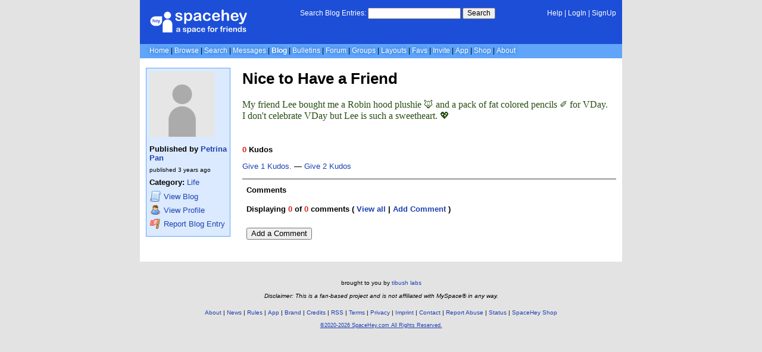

--- FILE ---
content_type: text/html; charset=UTF-8
request_url: https://blog.spacehey.com/entry?id=574159
body_size: 3457
content:
<!DOCTYPE html>
<html lang="en">

<head>
  <meta charset="utf-8">
  <meta name="viewport" content="width=device-width, initial-scale=1">
  <title>Nice to Have a Friend - Petrina Pan&#039;s Blog | SpaceHey</title>

  <link rel="preconnect" href="https://static.spacehey.net" crossorigin>
  <link rel="preconnect" href="https://cdn.spacehey.net" crossorigin>

  <script src="https://spacehey.com/js/script.js?c=a053af82d2bb2dcc81f8115cd4f99d3e5ecbd7570947c64f0d28c0e7acbb0fca" async></script>
  
  <link rel="stylesheet" href="https://spacehey.com/css/normalize.css">
  <link rel="stylesheet" href="https://spacehey.com/css/my.css?c=046e06aec02086610fcf5a73169cc5f09e6c38c7f1168b109eacaa97fa78dde5">

  <link rel="dns-prefetch" href="https://static.spacehey.net">
  <link rel="dns-prefetch" href="https://cdn.spacehey.net">

  <link rel="shortcut icon" type="image/x-icon" href="https://spacehey.com/favicon.ico?v=2">

  <meta name="title" content="Nice to Have a Friend - Petrina Pan&#039;s Blog | SpaceHey">
  <meta name="description" content="My friend Lee bought me a Robin hood plushie 🦊 and a pack of fat colored pencils ✐ for VDay. I don&#039;t celebrate VDay but Lee is such a sweetheart. 💖">

  <meta property="og:type" content="website">
  <meta property="og:title" content="Nice to Have a Friend - Petrina Pan&#039;s Blog | SpaceHey">
  <meta property="og:description" content="My friend Lee bought me a Robin hood plushie 🦊 and a pack of fat colored pencils ✐ for VDay. I don&#039;t celebrate VDay but Lee is such a sweetheart. 💖">
  <meta property="og:image" content="https://external-media.spacehey.net/media/200x200,sc,sfXBpFeFLHzIqoLvfQSpmKibDoK7On6SObxUU2ZIj8s0=/https://cdn.spacehey.net/profilepics/1615130_34ebbba7166a870de78dbe1c5e877870.jpg?expires=1768463518&token=bc01da21c2050b5c9bab2ba03ded673975647a8dde5ae57bb4035d627722cebb">
  <meta property="og:site_name" content="SpaceHey">

  <meta property="twitter:site" content="@spacehey">
  <meta property="twitter:card" content="summary">
  <meta property="twitter:title" content="Nice to Have a Friend - Petrina Pan&#039;s Blog | SpaceHey">
  <meta property="twitter:description" content="My friend Lee bought me a Robin hood plushie 🦊 and a pack of fat colored pencils ✐ for VDay. I don&#039;t celebrate VDay but Lee is such a sweetheart. 💖">
  <meta property="twitter:image" content="https://external-media.spacehey.net/media/200x200,sc,sfXBpFeFLHzIqoLvfQSpmKibDoK7On6SObxUU2ZIj8s0=/https://cdn.spacehey.net/profilepics/1615130_34ebbba7166a870de78dbe1c5e877870.jpg?expires=1768463518&token=bc01da21c2050b5c9bab2ba03ded673975647a8dde5ae57bb4035d627722cebb">
  <meta name="twitter:label1" content="Category">
<meta name="twitter:data1" content="Life">
  <link rel="apple-touch-icon" sizes="180x180" href="https://spacehey.com/img/favicons/apple-touch-icon.png">
  <link rel="icon" type="image/png" sizes="32x32" href="https://spacehey.com/img/favicons/favicon-32x32.png">
  <link rel="icon" type="image/png" sizes="16x16" href="https://spacehey.com/img/favicons/favicon-16x16.png">
  <link rel="mask-icon" href="https://spacehey.com/img/favicons/safari-pinned-tab.svg" color="#1D4ED8">
  <link rel="manifest" href="https://spacehey.com/img/favicons/site.webmanifest">
  <meta name="apple-mobile-web-app-title" content="SpaceHey">
  <meta name="application-name" content="SpaceHey">
  <meta name="msapplication-TileColor" content="#1D4ED8">
  <meta name="msapplication-config" content="https://spacehey.com/img/favicons/browserconfig.xml">
  <meta name="theme-color" content="#1D4ED8">

  <link href="https://spacehey.com/opensearch.xml" rel="search" title="Search SpaceHey" type="application/opensearchdescription+xml">

  <link rel="canonical" href="https://blog.spacehey.com/entry?id=574159">
</head>

<body data-base="https://spacehey.com">
  <!-- [spacehey.com] SpaceHey Server: webserver-1 -->
  
  <div class="container">
    <nav class="">
                  <div class="top">
        <div class="left">
          <a href="https://spacehey.com">
                        <img class="logo logo-fallback" src="https://static.spacehey.net/img/logo_optimized.svg" alt="SpaceHey" fetchpriority="high" style="aspect-ratio: 55/14;">
          </a>
                                                                </div>
        <div class="center">
                                    <form action="https://blog.spacehey.com/search" role="search">
                <label for="q">Search Blog Entries:</label>
                <div class="search-wrapper">
                  <input id="q" type="text" name="q" autocomplete="off">
                </div>
                <button type="submit">Search</button>
              </form>
                              </div>
        <div class="right">
          <a href="https://spacehey.com/help" rel="help">Help</a> | <a href="https://spacehey.com/login">LogIn</a> | <a href="https://spacehey.com/signup">SignUp</a>                              </div>
      </div>
              <ul class="links">
                    <li class=""><a href="https://spacehey.com">Home</a></li>
          <li class=""><a href="https://spacehey.com/browse">Browse</a></li>
          <li class=""><a href="https://spacehey.com/search">Search</a></li>
          <li class=""><a href="https://im.spacehey.com">Messages</a></li>
          <li class="active"><a href="https://blog.spacehey.com">Blog</a></li>
          <li class=""><a href="https://spacehey.com/bulletins">Bulletins</a></li>
          <li class=""><a href="https://forum.spacehey.com/">Forum</a></li>
          <li class=""><a href="https://groups.spacehey.com">Groups</a></li>
          <li class=""><a href="https://layouts.spacehey.com">Layouts</a></li>
                    <li class=""><a href="https://spacehey.com/favorites">Favs</a></li>
          <li class=""><a href="https://spacehey.com/invite">Invite</a></li>
                    <li class=""><a href="https://spacehey.com/mobile" title="SpaceHey Mobile">App</a></li>
          <li><a href="https://shop.spacehey.com/">Shop</a></li>
          <li class=""><a href="https://spacehey.com/about">About</a></li>
                  </ul>
          </nav>
    <main>
<div class="row article blog-entry" itemscope itemtype="http://schema.org/Article">
  <div class="col w-20 left">
    <span itemprop="publisher" itemscope itemtype="http://schema.org/Organization">
      <meta itemprop="name" content="SpaceHey">
      <meta itemprop="logo" content="https://spacehey.com/img/logo.svg">
    </span>
    <div class="edit-info">
      <div class="profile-pic ">
        <img class="pfp-fallback" src="https://cdn.spacehey.net/profilepics/1615130_34ebbba7166a870de78dbe1c5e877870.jpg?expires=1768463518&token=bc01da21c2050b5c9bab2ba03ded673975647a8dde5ae57bb4035d627722cebb" alt="Petrina Pan's profile picture" loading="lazy">
      </div>
      <div class="author-details">
        <h4>
          Published by
          <span itemprop="author" itemscope itemtype="http://schema.org/Person">
            <meta itemprop="url" content="https://spacehey.com/profile?id=1615130">
            <span itemprop="name">
              <a href="/user?id=1615130">Petrina Pan</a>
            </span>
          </span>
        </h4>
        <p class="publish-date">
          published <time class="ago" itemprop="datePublished" content="2023-01-29">1675032907</time><br>
                  </p>
        <p class="category">
                    <b>Category:</b> <a href="/category?id=14">Life</a>
        </p>
        <p class="links">
          <a href="/user?id=1615130">
            <img src="https://static.spacehey.net/icons/script.png" class="icon" aria-hidden="true" loading="lazy" alt="">            <span class="m-hide">View</span> Blog
          </a>
          <a href="https://spacehey.com/profile?id=1615130">
            <img src="https://static.spacehey.net/icons/user.png" class="icon" aria-hidden="true" loading="lazy" alt="">            <span class="m-hide">View</span> Profile
          </a>
          <a href="https://spacehey.com/report?type=blog_entry&id=574159" rel="nofollow">
            <img src="https://static.spacehey.net/icons/flag_red.png" class="icon" aria-hidden="true" loading="lazy" alt="">            Report Blog Entry
          </a>
        </p>
      </div>
    </div>
  </div>
  <div class="col right">
    <h1 class="title" itemprop="headline name">Nice to Have a Friend</h1>
        <div class="content" itemprop="articleBody">
      <p><p><span style="color: rgb(39, 78, 19); font-family: &quot;Patrick Hand&quot;; font-size: medium;">My friend Lee bought me a Robin hood plushie 🦊 and a pack of fat colored pencils ✐ for VDay. I don't celebrate VDay but Lee is such a sweetheart. 💖</span><br/></p></p>
    </div>
    <br>
          <div class="kudos" id="kudos">
        <p>
          <b>
            <span class="count">0</span> Kudos
          </b>

        <form method="post" action="/kudos">
          <input type="hidden" name="id" value="574159">
                      <input type="hidden" name="action" value="add">
            <button class="kudos-btn" type="submit" name="amount" value="1">
              Give 1 Kudos.
            </button>
            &mdash;
            <button class="kudos-btn" type="submit" name="amount" value="2">
              Give 2 Kudos
            </button>
                  </form>
        </p>
      </div>
        <div class="comments" id="comments">
      <div class="heading">
        <h4>Comments</h4>
      </div>
      <div class="inner">
                  <meta itemprop="commentCount" content="0">
          <p>
            <b>
              Displaying <span class="count">0</span> of <span class="count">0</span> comments
              ( <a href="/comments?id=574159">View all</a> | <a href="/addcomment?id=574159">Add Comment</a> )
            </b>
          </p>
          <table class="comments-table" cellspacing="0" cellpadding="3" bordercolor="ffffff" border="1">
            <tbody>
                          </tbody>
          </table>
                  <a href="/addcomment?id=574159"><button style="margin: 14px 0;">Add a Comment</button></a>      </div>
    </div>
  </div>
</div>


  </main>
  <footer>
    <p>
      brought to you by <a href="https://tibush.com/labs" target="_blank" rel="noopener">tibush labs</a>
          </p>
    <p>       <i>Disclaimer: This is a fan-based project and is not affiliated with MySpace&reg; in any way.</i>
    </p>
    <ul class="links">
            <li><a href="https://spacehey.com/about">About</a></li>
      <li><a href="https://spacehey.com/news">News</a></li>
      <li><a href="https://spacehey.com/rules">Rules</a></li>
      <li><a href="https://spacehey.com/mobile">App</a></li>
      <li><a href="https://spacehey.com/brand">Brand</a></li>
      <li><a href="https://spacehey.com/credits">Credits</a></li>
      <li><a href="https://rss.spacehey.com">RSS</a></li>
      <li><a href="https://spacehey.com/tos">Terms</a></li>
      <li><a href="https://spacehey.com/privacy">Privacy</a></li>
      <li><a href="https://spacehey.com/imprint">Imprint</a></li>
      <li><a href="mailto:support@spacehey.com?subject=SpaceHey.com">Contact</a></li>
      <li><a href="https://spacehey.com/report">Report Abuse</a></li>
      <li><a href="https://status.spacehey.com">Status</a></li>
      <li><a href="https://shop.spacehey.com/">SpaceHey Shop</a></li>
    </ul>
    <p class="copyright">
      <a href="https://spacehey.com/">&copy;2020-2026 SpaceHey.com All Rights Reserved.</a>
    </p>
  </footer>
  </div>

  <link rel="stylesheet" href="https://spacehey.com/css/important.css?c=994aafba76bf9205f4f293837ea21a3ecdfd1dbc4223ec4de3cac4e15c853257">
    </body>

  </html>